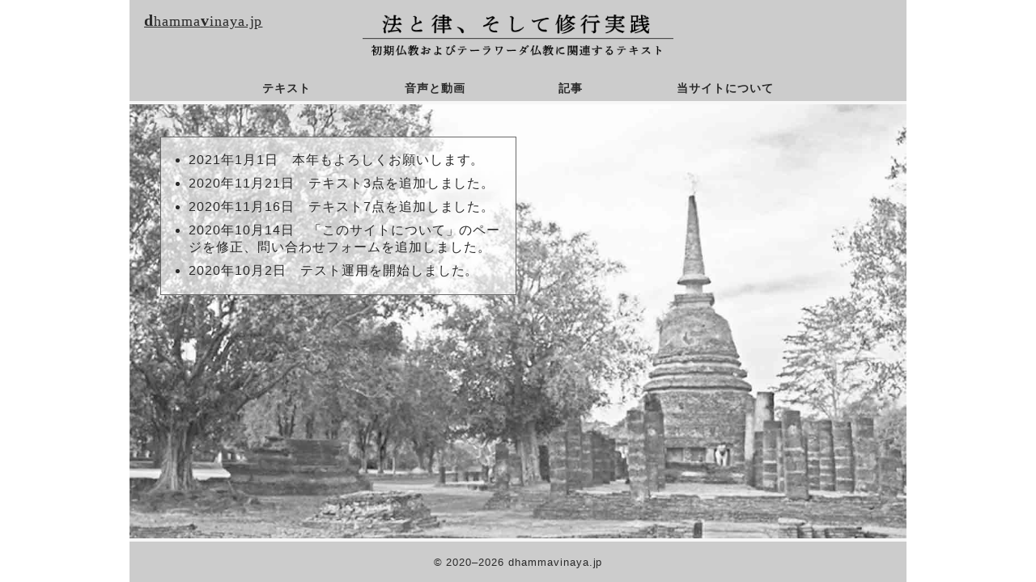

--- FILE ---
content_type: text/html; charset=utf-8
request_url: https://www.google.com/recaptcha/api2/anchor?ar=1&k=6LcGHD0aAAAAAG9vnSZ1uOVHhtBFxlZFy2pzPKoc&co=aHR0cHM6Ly9kaGFtbWF2aW5heWEuanA6NDQz&hl=en&v=9TiwnJFHeuIw_s0wSd3fiKfN&size=invisible&anchor-ms=20000&execute-ms=30000&cb=b40488tcne4r
body_size: 48214
content:
<!DOCTYPE HTML><html dir="ltr" lang="en"><head><meta http-equiv="Content-Type" content="text/html; charset=UTF-8">
<meta http-equiv="X-UA-Compatible" content="IE=edge">
<title>reCAPTCHA</title>
<style type="text/css">
/* cyrillic-ext */
@font-face {
  font-family: 'Roboto';
  font-style: normal;
  font-weight: 400;
  font-stretch: 100%;
  src: url(//fonts.gstatic.com/s/roboto/v48/KFO7CnqEu92Fr1ME7kSn66aGLdTylUAMa3GUBHMdazTgWw.woff2) format('woff2');
  unicode-range: U+0460-052F, U+1C80-1C8A, U+20B4, U+2DE0-2DFF, U+A640-A69F, U+FE2E-FE2F;
}
/* cyrillic */
@font-face {
  font-family: 'Roboto';
  font-style: normal;
  font-weight: 400;
  font-stretch: 100%;
  src: url(//fonts.gstatic.com/s/roboto/v48/KFO7CnqEu92Fr1ME7kSn66aGLdTylUAMa3iUBHMdazTgWw.woff2) format('woff2');
  unicode-range: U+0301, U+0400-045F, U+0490-0491, U+04B0-04B1, U+2116;
}
/* greek-ext */
@font-face {
  font-family: 'Roboto';
  font-style: normal;
  font-weight: 400;
  font-stretch: 100%;
  src: url(//fonts.gstatic.com/s/roboto/v48/KFO7CnqEu92Fr1ME7kSn66aGLdTylUAMa3CUBHMdazTgWw.woff2) format('woff2');
  unicode-range: U+1F00-1FFF;
}
/* greek */
@font-face {
  font-family: 'Roboto';
  font-style: normal;
  font-weight: 400;
  font-stretch: 100%;
  src: url(//fonts.gstatic.com/s/roboto/v48/KFO7CnqEu92Fr1ME7kSn66aGLdTylUAMa3-UBHMdazTgWw.woff2) format('woff2');
  unicode-range: U+0370-0377, U+037A-037F, U+0384-038A, U+038C, U+038E-03A1, U+03A3-03FF;
}
/* math */
@font-face {
  font-family: 'Roboto';
  font-style: normal;
  font-weight: 400;
  font-stretch: 100%;
  src: url(//fonts.gstatic.com/s/roboto/v48/KFO7CnqEu92Fr1ME7kSn66aGLdTylUAMawCUBHMdazTgWw.woff2) format('woff2');
  unicode-range: U+0302-0303, U+0305, U+0307-0308, U+0310, U+0312, U+0315, U+031A, U+0326-0327, U+032C, U+032F-0330, U+0332-0333, U+0338, U+033A, U+0346, U+034D, U+0391-03A1, U+03A3-03A9, U+03B1-03C9, U+03D1, U+03D5-03D6, U+03F0-03F1, U+03F4-03F5, U+2016-2017, U+2034-2038, U+203C, U+2040, U+2043, U+2047, U+2050, U+2057, U+205F, U+2070-2071, U+2074-208E, U+2090-209C, U+20D0-20DC, U+20E1, U+20E5-20EF, U+2100-2112, U+2114-2115, U+2117-2121, U+2123-214F, U+2190, U+2192, U+2194-21AE, U+21B0-21E5, U+21F1-21F2, U+21F4-2211, U+2213-2214, U+2216-22FF, U+2308-230B, U+2310, U+2319, U+231C-2321, U+2336-237A, U+237C, U+2395, U+239B-23B7, U+23D0, U+23DC-23E1, U+2474-2475, U+25AF, U+25B3, U+25B7, U+25BD, U+25C1, U+25CA, U+25CC, U+25FB, U+266D-266F, U+27C0-27FF, U+2900-2AFF, U+2B0E-2B11, U+2B30-2B4C, U+2BFE, U+3030, U+FF5B, U+FF5D, U+1D400-1D7FF, U+1EE00-1EEFF;
}
/* symbols */
@font-face {
  font-family: 'Roboto';
  font-style: normal;
  font-weight: 400;
  font-stretch: 100%;
  src: url(//fonts.gstatic.com/s/roboto/v48/KFO7CnqEu92Fr1ME7kSn66aGLdTylUAMaxKUBHMdazTgWw.woff2) format('woff2');
  unicode-range: U+0001-000C, U+000E-001F, U+007F-009F, U+20DD-20E0, U+20E2-20E4, U+2150-218F, U+2190, U+2192, U+2194-2199, U+21AF, U+21E6-21F0, U+21F3, U+2218-2219, U+2299, U+22C4-22C6, U+2300-243F, U+2440-244A, U+2460-24FF, U+25A0-27BF, U+2800-28FF, U+2921-2922, U+2981, U+29BF, U+29EB, U+2B00-2BFF, U+4DC0-4DFF, U+FFF9-FFFB, U+10140-1018E, U+10190-1019C, U+101A0, U+101D0-101FD, U+102E0-102FB, U+10E60-10E7E, U+1D2C0-1D2D3, U+1D2E0-1D37F, U+1F000-1F0FF, U+1F100-1F1AD, U+1F1E6-1F1FF, U+1F30D-1F30F, U+1F315, U+1F31C, U+1F31E, U+1F320-1F32C, U+1F336, U+1F378, U+1F37D, U+1F382, U+1F393-1F39F, U+1F3A7-1F3A8, U+1F3AC-1F3AF, U+1F3C2, U+1F3C4-1F3C6, U+1F3CA-1F3CE, U+1F3D4-1F3E0, U+1F3ED, U+1F3F1-1F3F3, U+1F3F5-1F3F7, U+1F408, U+1F415, U+1F41F, U+1F426, U+1F43F, U+1F441-1F442, U+1F444, U+1F446-1F449, U+1F44C-1F44E, U+1F453, U+1F46A, U+1F47D, U+1F4A3, U+1F4B0, U+1F4B3, U+1F4B9, U+1F4BB, U+1F4BF, U+1F4C8-1F4CB, U+1F4D6, U+1F4DA, U+1F4DF, U+1F4E3-1F4E6, U+1F4EA-1F4ED, U+1F4F7, U+1F4F9-1F4FB, U+1F4FD-1F4FE, U+1F503, U+1F507-1F50B, U+1F50D, U+1F512-1F513, U+1F53E-1F54A, U+1F54F-1F5FA, U+1F610, U+1F650-1F67F, U+1F687, U+1F68D, U+1F691, U+1F694, U+1F698, U+1F6AD, U+1F6B2, U+1F6B9-1F6BA, U+1F6BC, U+1F6C6-1F6CF, U+1F6D3-1F6D7, U+1F6E0-1F6EA, U+1F6F0-1F6F3, U+1F6F7-1F6FC, U+1F700-1F7FF, U+1F800-1F80B, U+1F810-1F847, U+1F850-1F859, U+1F860-1F887, U+1F890-1F8AD, U+1F8B0-1F8BB, U+1F8C0-1F8C1, U+1F900-1F90B, U+1F93B, U+1F946, U+1F984, U+1F996, U+1F9E9, U+1FA00-1FA6F, U+1FA70-1FA7C, U+1FA80-1FA89, U+1FA8F-1FAC6, U+1FACE-1FADC, U+1FADF-1FAE9, U+1FAF0-1FAF8, U+1FB00-1FBFF;
}
/* vietnamese */
@font-face {
  font-family: 'Roboto';
  font-style: normal;
  font-weight: 400;
  font-stretch: 100%;
  src: url(//fonts.gstatic.com/s/roboto/v48/KFO7CnqEu92Fr1ME7kSn66aGLdTylUAMa3OUBHMdazTgWw.woff2) format('woff2');
  unicode-range: U+0102-0103, U+0110-0111, U+0128-0129, U+0168-0169, U+01A0-01A1, U+01AF-01B0, U+0300-0301, U+0303-0304, U+0308-0309, U+0323, U+0329, U+1EA0-1EF9, U+20AB;
}
/* latin-ext */
@font-face {
  font-family: 'Roboto';
  font-style: normal;
  font-weight: 400;
  font-stretch: 100%;
  src: url(//fonts.gstatic.com/s/roboto/v48/KFO7CnqEu92Fr1ME7kSn66aGLdTylUAMa3KUBHMdazTgWw.woff2) format('woff2');
  unicode-range: U+0100-02BA, U+02BD-02C5, U+02C7-02CC, U+02CE-02D7, U+02DD-02FF, U+0304, U+0308, U+0329, U+1D00-1DBF, U+1E00-1E9F, U+1EF2-1EFF, U+2020, U+20A0-20AB, U+20AD-20C0, U+2113, U+2C60-2C7F, U+A720-A7FF;
}
/* latin */
@font-face {
  font-family: 'Roboto';
  font-style: normal;
  font-weight: 400;
  font-stretch: 100%;
  src: url(//fonts.gstatic.com/s/roboto/v48/KFO7CnqEu92Fr1ME7kSn66aGLdTylUAMa3yUBHMdazQ.woff2) format('woff2');
  unicode-range: U+0000-00FF, U+0131, U+0152-0153, U+02BB-02BC, U+02C6, U+02DA, U+02DC, U+0304, U+0308, U+0329, U+2000-206F, U+20AC, U+2122, U+2191, U+2193, U+2212, U+2215, U+FEFF, U+FFFD;
}
/* cyrillic-ext */
@font-face {
  font-family: 'Roboto';
  font-style: normal;
  font-weight: 500;
  font-stretch: 100%;
  src: url(//fonts.gstatic.com/s/roboto/v48/KFO7CnqEu92Fr1ME7kSn66aGLdTylUAMa3GUBHMdazTgWw.woff2) format('woff2');
  unicode-range: U+0460-052F, U+1C80-1C8A, U+20B4, U+2DE0-2DFF, U+A640-A69F, U+FE2E-FE2F;
}
/* cyrillic */
@font-face {
  font-family: 'Roboto';
  font-style: normal;
  font-weight: 500;
  font-stretch: 100%;
  src: url(//fonts.gstatic.com/s/roboto/v48/KFO7CnqEu92Fr1ME7kSn66aGLdTylUAMa3iUBHMdazTgWw.woff2) format('woff2');
  unicode-range: U+0301, U+0400-045F, U+0490-0491, U+04B0-04B1, U+2116;
}
/* greek-ext */
@font-face {
  font-family: 'Roboto';
  font-style: normal;
  font-weight: 500;
  font-stretch: 100%;
  src: url(//fonts.gstatic.com/s/roboto/v48/KFO7CnqEu92Fr1ME7kSn66aGLdTylUAMa3CUBHMdazTgWw.woff2) format('woff2');
  unicode-range: U+1F00-1FFF;
}
/* greek */
@font-face {
  font-family: 'Roboto';
  font-style: normal;
  font-weight: 500;
  font-stretch: 100%;
  src: url(//fonts.gstatic.com/s/roboto/v48/KFO7CnqEu92Fr1ME7kSn66aGLdTylUAMa3-UBHMdazTgWw.woff2) format('woff2');
  unicode-range: U+0370-0377, U+037A-037F, U+0384-038A, U+038C, U+038E-03A1, U+03A3-03FF;
}
/* math */
@font-face {
  font-family: 'Roboto';
  font-style: normal;
  font-weight: 500;
  font-stretch: 100%;
  src: url(//fonts.gstatic.com/s/roboto/v48/KFO7CnqEu92Fr1ME7kSn66aGLdTylUAMawCUBHMdazTgWw.woff2) format('woff2');
  unicode-range: U+0302-0303, U+0305, U+0307-0308, U+0310, U+0312, U+0315, U+031A, U+0326-0327, U+032C, U+032F-0330, U+0332-0333, U+0338, U+033A, U+0346, U+034D, U+0391-03A1, U+03A3-03A9, U+03B1-03C9, U+03D1, U+03D5-03D6, U+03F0-03F1, U+03F4-03F5, U+2016-2017, U+2034-2038, U+203C, U+2040, U+2043, U+2047, U+2050, U+2057, U+205F, U+2070-2071, U+2074-208E, U+2090-209C, U+20D0-20DC, U+20E1, U+20E5-20EF, U+2100-2112, U+2114-2115, U+2117-2121, U+2123-214F, U+2190, U+2192, U+2194-21AE, U+21B0-21E5, U+21F1-21F2, U+21F4-2211, U+2213-2214, U+2216-22FF, U+2308-230B, U+2310, U+2319, U+231C-2321, U+2336-237A, U+237C, U+2395, U+239B-23B7, U+23D0, U+23DC-23E1, U+2474-2475, U+25AF, U+25B3, U+25B7, U+25BD, U+25C1, U+25CA, U+25CC, U+25FB, U+266D-266F, U+27C0-27FF, U+2900-2AFF, U+2B0E-2B11, U+2B30-2B4C, U+2BFE, U+3030, U+FF5B, U+FF5D, U+1D400-1D7FF, U+1EE00-1EEFF;
}
/* symbols */
@font-face {
  font-family: 'Roboto';
  font-style: normal;
  font-weight: 500;
  font-stretch: 100%;
  src: url(//fonts.gstatic.com/s/roboto/v48/KFO7CnqEu92Fr1ME7kSn66aGLdTylUAMaxKUBHMdazTgWw.woff2) format('woff2');
  unicode-range: U+0001-000C, U+000E-001F, U+007F-009F, U+20DD-20E0, U+20E2-20E4, U+2150-218F, U+2190, U+2192, U+2194-2199, U+21AF, U+21E6-21F0, U+21F3, U+2218-2219, U+2299, U+22C4-22C6, U+2300-243F, U+2440-244A, U+2460-24FF, U+25A0-27BF, U+2800-28FF, U+2921-2922, U+2981, U+29BF, U+29EB, U+2B00-2BFF, U+4DC0-4DFF, U+FFF9-FFFB, U+10140-1018E, U+10190-1019C, U+101A0, U+101D0-101FD, U+102E0-102FB, U+10E60-10E7E, U+1D2C0-1D2D3, U+1D2E0-1D37F, U+1F000-1F0FF, U+1F100-1F1AD, U+1F1E6-1F1FF, U+1F30D-1F30F, U+1F315, U+1F31C, U+1F31E, U+1F320-1F32C, U+1F336, U+1F378, U+1F37D, U+1F382, U+1F393-1F39F, U+1F3A7-1F3A8, U+1F3AC-1F3AF, U+1F3C2, U+1F3C4-1F3C6, U+1F3CA-1F3CE, U+1F3D4-1F3E0, U+1F3ED, U+1F3F1-1F3F3, U+1F3F5-1F3F7, U+1F408, U+1F415, U+1F41F, U+1F426, U+1F43F, U+1F441-1F442, U+1F444, U+1F446-1F449, U+1F44C-1F44E, U+1F453, U+1F46A, U+1F47D, U+1F4A3, U+1F4B0, U+1F4B3, U+1F4B9, U+1F4BB, U+1F4BF, U+1F4C8-1F4CB, U+1F4D6, U+1F4DA, U+1F4DF, U+1F4E3-1F4E6, U+1F4EA-1F4ED, U+1F4F7, U+1F4F9-1F4FB, U+1F4FD-1F4FE, U+1F503, U+1F507-1F50B, U+1F50D, U+1F512-1F513, U+1F53E-1F54A, U+1F54F-1F5FA, U+1F610, U+1F650-1F67F, U+1F687, U+1F68D, U+1F691, U+1F694, U+1F698, U+1F6AD, U+1F6B2, U+1F6B9-1F6BA, U+1F6BC, U+1F6C6-1F6CF, U+1F6D3-1F6D7, U+1F6E0-1F6EA, U+1F6F0-1F6F3, U+1F6F7-1F6FC, U+1F700-1F7FF, U+1F800-1F80B, U+1F810-1F847, U+1F850-1F859, U+1F860-1F887, U+1F890-1F8AD, U+1F8B0-1F8BB, U+1F8C0-1F8C1, U+1F900-1F90B, U+1F93B, U+1F946, U+1F984, U+1F996, U+1F9E9, U+1FA00-1FA6F, U+1FA70-1FA7C, U+1FA80-1FA89, U+1FA8F-1FAC6, U+1FACE-1FADC, U+1FADF-1FAE9, U+1FAF0-1FAF8, U+1FB00-1FBFF;
}
/* vietnamese */
@font-face {
  font-family: 'Roboto';
  font-style: normal;
  font-weight: 500;
  font-stretch: 100%;
  src: url(//fonts.gstatic.com/s/roboto/v48/KFO7CnqEu92Fr1ME7kSn66aGLdTylUAMa3OUBHMdazTgWw.woff2) format('woff2');
  unicode-range: U+0102-0103, U+0110-0111, U+0128-0129, U+0168-0169, U+01A0-01A1, U+01AF-01B0, U+0300-0301, U+0303-0304, U+0308-0309, U+0323, U+0329, U+1EA0-1EF9, U+20AB;
}
/* latin-ext */
@font-face {
  font-family: 'Roboto';
  font-style: normal;
  font-weight: 500;
  font-stretch: 100%;
  src: url(//fonts.gstatic.com/s/roboto/v48/KFO7CnqEu92Fr1ME7kSn66aGLdTylUAMa3KUBHMdazTgWw.woff2) format('woff2');
  unicode-range: U+0100-02BA, U+02BD-02C5, U+02C7-02CC, U+02CE-02D7, U+02DD-02FF, U+0304, U+0308, U+0329, U+1D00-1DBF, U+1E00-1E9F, U+1EF2-1EFF, U+2020, U+20A0-20AB, U+20AD-20C0, U+2113, U+2C60-2C7F, U+A720-A7FF;
}
/* latin */
@font-face {
  font-family: 'Roboto';
  font-style: normal;
  font-weight: 500;
  font-stretch: 100%;
  src: url(//fonts.gstatic.com/s/roboto/v48/KFO7CnqEu92Fr1ME7kSn66aGLdTylUAMa3yUBHMdazQ.woff2) format('woff2');
  unicode-range: U+0000-00FF, U+0131, U+0152-0153, U+02BB-02BC, U+02C6, U+02DA, U+02DC, U+0304, U+0308, U+0329, U+2000-206F, U+20AC, U+2122, U+2191, U+2193, U+2212, U+2215, U+FEFF, U+FFFD;
}
/* cyrillic-ext */
@font-face {
  font-family: 'Roboto';
  font-style: normal;
  font-weight: 900;
  font-stretch: 100%;
  src: url(//fonts.gstatic.com/s/roboto/v48/KFO7CnqEu92Fr1ME7kSn66aGLdTylUAMa3GUBHMdazTgWw.woff2) format('woff2');
  unicode-range: U+0460-052F, U+1C80-1C8A, U+20B4, U+2DE0-2DFF, U+A640-A69F, U+FE2E-FE2F;
}
/* cyrillic */
@font-face {
  font-family: 'Roboto';
  font-style: normal;
  font-weight: 900;
  font-stretch: 100%;
  src: url(//fonts.gstatic.com/s/roboto/v48/KFO7CnqEu92Fr1ME7kSn66aGLdTylUAMa3iUBHMdazTgWw.woff2) format('woff2');
  unicode-range: U+0301, U+0400-045F, U+0490-0491, U+04B0-04B1, U+2116;
}
/* greek-ext */
@font-face {
  font-family: 'Roboto';
  font-style: normal;
  font-weight: 900;
  font-stretch: 100%;
  src: url(//fonts.gstatic.com/s/roboto/v48/KFO7CnqEu92Fr1ME7kSn66aGLdTylUAMa3CUBHMdazTgWw.woff2) format('woff2');
  unicode-range: U+1F00-1FFF;
}
/* greek */
@font-face {
  font-family: 'Roboto';
  font-style: normal;
  font-weight: 900;
  font-stretch: 100%;
  src: url(//fonts.gstatic.com/s/roboto/v48/KFO7CnqEu92Fr1ME7kSn66aGLdTylUAMa3-UBHMdazTgWw.woff2) format('woff2');
  unicode-range: U+0370-0377, U+037A-037F, U+0384-038A, U+038C, U+038E-03A1, U+03A3-03FF;
}
/* math */
@font-face {
  font-family: 'Roboto';
  font-style: normal;
  font-weight: 900;
  font-stretch: 100%;
  src: url(//fonts.gstatic.com/s/roboto/v48/KFO7CnqEu92Fr1ME7kSn66aGLdTylUAMawCUBHMdazTgWw.woff2) format('woff2');
  unicode-range: U+0302-0303, U+0305, U+0307-0308, U+0310, U+0312, U+0315, U+031A, U+0326-0327, U+032C, U+032F-0330, U+0332-0333, U+0338, U+033A, U+0346, U+034D, U+0391-03A1, U+03A3-03A9, U+03B1-03C9, U+03D1, U+03D5-03D6, U+03F0-03F1, U+03F4-03F5, U+2016-2017, U+2034-2038, U+203C, U+2040, U+2043, U+2047, U+2050, U+2057, U+205F, U+2070-2071, U+2074-208E, U+2090-209C, U+20D0-20DC, U+20E1, U+20E5-20EF, U+2100-2112, U+2114-2115, U+2117-2121, U+2123-214F, U+2190, U+2192, U+2194-21AE, U+21B0-21E5, U+21F1-21F2, U+21F4-2211, U+2213-2214, U+2216-22FF, U+2308-230B, U+2310, U+2319, U+231C-2321, U+2336-237A, U+237C, U+2395, U+239B-23B7, U+23D0, U+23DC-23E1, U+2474-2475, U+25AF, U+25B3, U+25B7, U+25BD, U+25C1, U+25CA, U+25CC, U+25FB, U+266D-266F, U+27C0-27FF, U+2900-2AFF, U+2B0E-2B11, U+2B30-2B4C, U+2BFE, U+3030, U+FF5B, U+FF5D, U+1D400-1D7FF, U+1EE00-1EEFF;
}
/* symbols */
@font-face {
  font-family: 'Roboto';
  font-style: normal;
  font-weight: 900;
  font-stretch: 100%;
  src: url(//fonts.gstatic.com/s/roboto/v48/KFO7CnqEu92Fr1ME7kSn66aGLdTylUAMaxKUBHMdazTgWw.woff2) format('woff2');
  unicode-range: U+0001-000C, U+000E-001F, U+007F-009F, U+20DD-20E0, U+20E2-20E4, U+2150-218F, U+2190, U+2192, U+2194-2199, U+21AF, U+21E6-21F0, U+21F3, U+2218-2219, U+2299, U+22C4-22C6, U+2300-243F, U+2440-244A, U+2460-24FF, U+25A0-27BF, U+2800-28FF, U+2921-2922, U+2981, U+29BF, U+29EB, U+2B00-2BFF, U+4DC0-4DFF, U+FFF9-FFFB, U+10140-1018E, U+10190-1019C, U+101A0, U+101D0-101FD, U+102E0-102FB, U+10E60-10E7E, U+1D2C0-1D2D3, U+1D2E0-1D37F, U+1F000-1F0FF, U+1F100-1F1AD, U+1F1E6-1F1FF, U+1F30D-1F30F, U+1F315, U+1F31C, U+1F31E, U+1F320-1F32C, U+1F336, U+1F378, U+1F37D, U+1F382, U+1F393-1F39F, U+1F3A7-1F3A8, U+1F3AC-1F3AF, U+1F3C2, U+1F3C4-1F3C6, U+1F3CA-1F3CE, U+1F3D4-1F3E0, U+1F3ED, U+1F3F1-1F3F3, U+1F3F5-1F3F7, U+1F408, U+1F415, U+1F41F, U+1F426, U+1F43F, U+1F441-1F442, U+1F444, U+1F446-1F449, U+1F44C-1F44E, U+1F453, U+1F46A, U+1F47D, U+1F4A3, U+1F4B0, U+1F4B3, U+1F4B9, U+1F4BB, U+1F4BF, U+1F4C8-1F4CB, U+1F4D6, U+1F4DA, U+1F4DF, U+1F4E3-1F4E6, U+1F4EA-1F4ED, U+1F4F7, U+1F4F9-1F4FB, U+1F4FD-1F4FE, U+1F503, U+1F507-1F50B, U+1F50D, U+1F512-1F513, U+1F53E-1F54A, U+1F54F-1F5FA, U+1F610, U+1F650-1F67F, U+1F687, U+1F68D, U+1F691, U+1F694, U+1F698, U+1F6AD, U+1F6B2, U+1F6B9-1F6BA, U+1F6BC, U+1F6C6-1F6CF, U+1F6D3-1F6D7, U+1F6E0-1F6EA, U+1F6F0-1F6F3, U+1F6F7-1F6FC, U+1F700-1F7FF, U+1F800-1F80B, U+1F810-1F847, U+1F850-1F859, U+1F860-1F887, U+1F890-1F8AD, U+1F8B0-1F8BB, U+1F8C0-1F8C1, U+1F900-1F90B, U+1F93B, U+1F946, U+1F984, U+1F996, U+1F9E9, U+1FA00-1FA6F, U+1FA70-1FA7C, U+1FA80-1FA89, U+1FA8F-1FAC6, U+1FACE-1FADC, U+1FADF-1FAE9, U+1FAF0-1FAF8, U+1FB00-1FBFF;
}
/* vietnamese */
@font-face {
  font-family: 'Roboto';
  font-style: normal;
  font-weight: 900;
  font-stretch: 100%;
  src: url(//fonts.gstatic.com/s/roboto/v48/KFO7CnqEu92Fr1ME7kSn66aGLdTylUAMa3OUBHMdazTgWw.woff2) format('woff2');
  unicode-range: U+0102-0103, U+0110-0111, U+0128-0129, U+0168-0169, U+01A0-01A1, U+01AF-01B0, U+0300-0301, U+0303-0304, U+0308-0309, U+0323, U+0329, U+1EA0-1EF9, U+20AB;
}
/* latin-ext */
@font-face {
  font-family: 'Roboto';
  font-style: normal;
  font-weight: 900;
  font-stretch: 100%;
  src: url(//fonts.gstatic.com/s/roboto/v48/KFO7CnqEu92Fr1ME7kSn66aGLdTylUAMa3KUBHMdazTgWw.woff2) format('woff2');
  unicode-range: U+0100-02BA, U+02BD-02C5, U+02C7-02CC, U+02CE-02D7, U+02DD-02FF, U+0304, U+0308, U+0329, U+1D00-1DBF, U+1E00-1E9F, U+1EF2-1EFF, U+2020, U+20A0-20AB, U+20AD-20C0, U+2113, U+2C60-2C7F, U+A720-A7FF;
}
/* latin */
@font-face {
  font-family: 'Roboto';
  font-style: normal;
  font-weight: 900;
  font-stretch: 100%;
  src: url(//fonts.gstatic.com/s/roboto/v48/KFO7CnqEu92Fr1ME7kSn66aGLdTylUAMa3yUBHMdazQ.woff2) format('woff2');
  unicode-range: U+0000-00FF, U+0131, U+0152-0153, U+02BB-02BC, U+02C6, U+02DA, U+02DC, U+0304, U+0308, U+0329, U+2000-206F, U+20AC, U+2122, U+2191, U+2193, U+2212, U+2215, U+FEFF, U+FFFD;
}

</style>
<link rel="stylesheet" type="text/css" href="https://www.gstatic.com/recaptcha/releases/9TiwnJFHeuIw_s0wSd3fiKfN/styles__ltr.css">
<script nonce="JXLyR-Hkw-Kf_uUHlcTDGA" type="text/javascript">window['__recaptcha_api'] = 'https://www.google.com/recaptcha/api2/';</script>
<script type="text/javascript" src="https://www.gstatic.com/recaptcha/releases/9TiwnJFHeuIw_s0wSd3fiKfN/recaptcha__en.js" nonce="JXLyR-Hkw-Kf_uUHlcTDGA">
      
    </script></head>
<body><div id="rc-anchor-alert" class="rc-anchor-alert"></div>
<input type="hidden" id="recaptcha-token" value="[base64]">
<script type="text/javascript" nonce="JXLyR-Hkw-Kf_uUHlcTDGA">
      recaptcha.anchor.Main.init("[\x22ainput\x22,[\x22bgdata\x22,\x22\x22,\[base64]/[base64]/UltIKytdPWE6KGE8MjA0OD9SW0grK109YT4+NnwxOTI6KChhJjY0NTEyKT09NTUyOTYmJnErMTxoLmxlbmd0aCYmKGguY2hhckNvZGVBdChxKzEpJjY0NTEyKT09NTYzMjA/[base64]/MjU1OlI/[base64]/[base64]/[base64]/[base64]/[base64]/[base64]/[base64]/[base64]/[base64]/[base64]\x22,\[base64]\\u003d\\u003d\x22,\[base64]/DtsO/w57DvMKPw47Ci8OJO8KYRQHCpFDDhcOXwojCp8O1w6vCisKXA8OCw5M3XldvNVDDisO5KcOAwo1Yw6YKw6nDjMKOw6cswqTDmcKVZcOuw4Bhw6EtC8OwcCTCu3/CoUVXw6TCnsK5DCvCg3sJPk/[base64]/[base64]/wpfDt8OkKMKuw6vCosKZw7B8QnFWwozCjybCiMKiwrLCr8KtDMOOwqXCjRtqw5DCllIAwpfCoE4xwqEzwpPDhnE6wpsnw43ChsOpZTHDilDCnSHCpBMEw7LDrGPDvhTDjX3Cp8K9w6jCs0YbT8OVwo/[base64]/esKqBAZWCm7DtsK/w4PCr8K8wo5lwonDuMO5EjUewo7CnEjCp8KGwpIIH8KQwrnCocOaASrCrcKaa1nCqQAMwrrDiC00w7FPwrIVwoMlw6LDrcOgMcKIw4R/RCs6e8Oew6RLwrIIXWF1KDrDumTCnnFYw6jDqQdDDVUEw5Rvw7jDisOrAMKTw57Cl8KeLcODG8Ocw4o6w77CimdLwoNTw6l1G8Ohw7jCqMOTVW3ClcKfwqx3BMOVwoDDmcK3OcOVwrZrRzLDkFkHw5fCjCLCj8O9P8OkNBB/wrzCpSI8wrU7RsK0KXzDqcK6w40ewo3CssK/[base64]/CvMKlwovDomfDjsK5wqxnw5rDhsK4T8KCw7sCwpDDscOsQcOoF8KRw5/[base64]/[base64]/CoT8fw6g7woETw5HCkcKMwrxjGyBlFksAPX3Ct2DCuMOywr5Fw7FvM8OqwrxNY295w7EKw7bDn8KAwqdENVTDmsKdOcOubMKkw43CpsO5N1TDgxsHAsKVWMO/[base64]/CuGPDhcKJTixlHlVOwph+wrc1RsOBw6TCkWtZFU/[base64]/[base64]/DusOswrnCqEVhwpvChsKGDsOZwqLDoBBcKhDDosKyw6XCucKWMylQOSI3bsKxw6/ChMKOw4fCt1vDlwDDgsOKw6fDuEloXsOsZsO5cXJSVcO1woMvwpwSEVrDmsOBDBJSMsO8wpTCnR19w506EmMfaFLCrkzCj8KjwpnCtsOzQzrDssKkwpHDtMKWbnRMLxvDr8OAWWjCqiM/w6dfw6B1EnHDnsOuw7tWFUNbGcK7w7xnD8Kuw6hcH0pbLwLDmkMqdcOnwoFgwpXChXXCp8KAwq9JUMO7anhJPkstwqTDosOXZcKxw4HCnyZUSGXCkmgawrNww5rCo1pqUj1GwofCqwUdQ30iBMOLHsO3w7Jlw43DmB/Dh2dJw5LDnDUow4PCvwIfbMOhwoRBw5LDrcOXw4DCi8KiJsKpwpXDnX1cw69ew6hKOMKtDMK9wqUxUMOtwoRnwpQFGMOXw5Y+RAfDncONwoojw5wmHMKFIMOMw6nCl8OYXhV+cjrCrj/CpirDmcK+WcO8wrPCsMOORz8NRkzCogQDVCBEN8ODw5MIw65kblcVZcO/[base64]/CrSTCgsOOwrXCjx/DoMKywqkGZ8KBCCrCqMOVAsOsXcKawprDoBLDrsOlN8KfCWF2w4vDlcKow5s6LsKjw5fDvz7DvMKNecKhw7x2wrfChMOHwqzCowM3w6YEwo/DlcOKNMO1w7zCjMKGYMO4OCpRw5lHwo5/wp3DkybChcOsLAs6w4PDq8KBewQ7w4DDk8Olw7R1wpnDm8KFw5rDt0c5V1bCkFQGwonDoMOUJxzCjcO0WsK1HsOYwrTDphBvwq7CqUI3GHjDgMOrRF1gZR1/w5RYw4FaVsKUaMKWfj0aOS/DtsOMWgctwqktw7VuCMOtCgApwpPDqAp2w4nCg1tLwrfCp8KtaxJdTUw5JRhHwrvDpMO9w6ZFwrPDjkPDksKiOsK5J1PDisKLV8KRwp7DmUPCrsOIVcK9THvChDjDgcOaEQfDgA7DlsKRa8KTKGguZAR/Jm7CiMKOw6YgwqdSMRQhw5vCosKVw5TDg8Orw4bCgAkFI8OREyzDsiVFw4nCsMO7bMO+wqjCuVDDgcKSw7RnH8K7wonDoMOdfDo0QMKLwqXCkkoFRWhcw4jDpMK8w6Y6UmLCucKSw6fDhsK0w7bCtxsOwqg6w7zDgk/Cr8O+XyxNPEFGw5ZEZcOsw40vRS/DiMKew5nCjUs5MMOxFsK7wqp5wrpDV8OMDBvCmHMZO8OOw7xmwr8lXHNewpU/VXPCiW/ChcKiw6UQTsKNJBrDvMOkw7HCo1nDrsObw7DCnMOcZMOUCE/Cj8KBw7bChRgDQn7Dv3PDtjLDvcKkK2dcd8KsF8O0GHACAhEmw5oBf0vCqzNsG19dI8OcczTCj8Onwp/[base64]/[base64]/[base64]/DrSJLPlQYICTDrcOOEBLDvMOnAcOMCTpqaMK/w6hLHcKPw7ldwqDChVnCuMOCYSfCnkXDumHDvsKxw4ErYMKIw77Dh8ObMMO8w5jDlMOLw7d/[base64]/[base64]/w7B/JzLCjlbCtMK5ccOow5TDi38bw6zDrDQ7wpzDjn7DlSAtccOiwoYAw4Vbw7PCtMOyw7LCkXV/[base64]/[base64]/[base64]/Dk8K6w6zDrsO2AMK8OsKke11tKxvDi8KnGgLCgsObw4/Cm8OuGwrCsQIZKcKSOgbCk8Kuw7FqDcOPw7JEK8K6FsKUw5TDkMKmwrLCisOZw4ISTMKlwq4wCQI/[base64]/ASgjTjEifgbDnjrDnMKhKsKSwq1eTwQhPcO/worDuyjDs0RUCMKEw6/ChcO7w7rDlMKGNsOMwo3Dqh/[base64]/wqPDicKdw4HDnVjCn8K/[base64]/[base64]/Ci8OCX3EPVkXCo8KJF8O7wpPDm8O9H8Kuw542E8OHYSrDm0XDtMKJbMOWw5jCpMKgwr1tagsmw4pzSx/DosO0w5tlDzXDjEzCqsK/wqNEQnErw5DCoA0Kwpw8OwHDr8OLwoHCvF5Qw61PwrTCjhTDjyhOw7vCmDHDiMK+w546ScO0wo3Do3vDikfDs8K/w7oESlkBw7EOwqsPV8OiHsOLwpDCpArDnnnCt8ObaC9gasOwwo/[base64]/QsONTUQzDkh3w7nDtRXDvHhmURjDkcOOYcKrw5Ikw6liO8K3wpjDnx/[base64]/w4/Chz86wptew5k0fxdFw47Dn8KTwobDlgXCocKrJMK+w6kuKMODwpxIRH7CqsOEwp7CuDTCisKdLMKow4jDoVrCtcOvwrkXwrvDqCI8ahIQbsOmwrZGwpTCvMKZK8KfwoLCscOgwrLCssO1dj1/J8OPEcKwWRcMVEDCtDUMwp0WTE/DnsKnJMOXW8Kdwps7wrHCux5Yw5/CkcKlX8OkNSPDtcKewrxcKDHDj8KJb0MkwrIyTcKcw4oXw4jDmA/CiVrDmQLDhMOtYcKzwrPDrHvDm8KPworClHZFHMOFPsK7wpfCgnjDicKvOsKrw4PCn8OmOld+w4/CknXCq0nDgHpoBsKmQ0Z9N8KSw7jCp8O2Y0rDu1/[base64]/CqcOhw5PDmcOmY8ORw6XDgMKsw50OwqFiwrhww5rChMOXw5kpwpLDt8KAw4nCqSRFRsOTe8O/[base64]/GcKAOG0kw5vCkk3DlRfDv8KMZMOxwo/DnR0aBFvCuS/DiV7CvzMEejbCs8OQwq0pw5DDrMKJdT3ChRtnaVnDtsKew4HDs1DDgcKGBk3DjcKRCXoQwpZ8w5zDh8K6V27ClMO0DT0IcsKOHy/CgznCt8OFTFPCiG5pP8OKwovCu8KCWMOnw63CkQxqwpNvwodpPAPCosK9KsOvwpNOPERKKChoAMK1BSppSC/CuxsHHDVzwonCmxfCoMKmw47DtMO2w5ggIhXCisOBw4cTVGDDnMO3c0pEwo44J2JrasKqw6bDvcKxwoJIw7MRHiTDh3EPP8KGw54HVsKow55DwrYqP8ONwot2GFwJwqBYQMKbw6Zcwo3CnsK6Kn/CvsKufngVwrxgwr5KBgPDr8OOIH7CqloeJW8SRi5LwrxsXBLDjj/Dj8KwNXFhK8KjHMKBw6ZxdAvCky3CjDhsw55rQiHDh8Ozw4TCvTrDkcO+IsOQwrZ/SSJ7Dk7DnHkAw6DDh8OxBDzDjsKvGSJDF8Oow5fDkcKkw5bCph7CsMOOMQ/ChcKPw58KwoPCnxHDmsOuLsO+w7AUDkM8wqPCuDhJYx/DoR4RSwccw4Jdw7TCm8Ozw4YKVh8BLBEGwpzDhEDCoWUvFcKgDyjDj8ObRSLDnzTDg8KweRxEW8KHw7/[base64]/DiERww7csBkJfw67CvcOQM3rDm8KkE8KnR8KxacOew4XCoH/[base64]/Dsx9GCg7CrDdLfEvDrgR4w4vCn8OyPcObwqDCjsK9F8KSLMKIw5dnw5FEw7DCmwXCvwoMw5XDiyJtwo3CnCXDqMOTOcOnRHd1G8O5fiIHwpzDocKOw6BTGMOyWXTDjRDDkTbDgcKnFAxiYMO+w4zDkyLCvcO/wo/DnmFWc0TCgMOlwrPCqMOxwobCvRZGwpLDtMOUwq1Mw5g6w4EQOX0Iw6zDtcKjCyjCgMO6RxPDjR7DjcOwCnhtwpsPwodPw5FXw47DmABXwoYFN8Ktw4sIwqXChw9aHsOew7jCucK/e8ONQFdWLnBEaDbCkMK8W8KsTsKpwqARVsKzJcKqesObIMK3wqXCrFDDgzBafSvCpsKwajbDvcOLw5fDmMObWyzDocO3cyZlWEzDk1VLw7XCuMOxRcOyYsOww5vCtA7CvGZ0w7fDg8KJfz/[base64]/Dtwwuw6wuVcKBZcOTLsKCw5ccw6nCtSB1w4U/w4YDw7s2wo9fHsKaAFpwwos8wqByIRvCj8Ktw5jCkQwfw4ZCesO2w7nDr8K1GBkjw7TDrmrCpCfCqMKPThAMwpXCim0Cw4bCtQt9bWfDn8Oiwo4+wrvCjMOvwpoLw4o8LMOPw5TCtk/Cg8Oawo7CrsO5w79nw7MOCC/Dpk9EwrNuw45eWi3CsRUcXcOYcRIMdSvCgcKLwqbDpVrCjMOOw5t4RMKrKMOmwqtKw5bCgMK9RMKxw4kqw7swwo9PX3rDgAUZwogsw49swrnDvMOXcsO5wp/Dkmk6w4ABasOEbm3CrSsRw60IHGZHwojCiAYKBsKEVcOVZsO1NsKFdnPCuwTDhMOjBsKyP0/CgXnDm8KRO8OGw6UQfcOaVcOXw7/Cl8Omw5QzZsOXwoHDiX/CncOpwonDmsOqHWgfbl/CinzCvC5WK8OROjDDq8K2w6gKDhwfwrvCiMKyZxrDvmYZw4XCsA5aVsK9c8Oaw6xWwo1/YiM4wrDDvQTCqsKaX2okOjkKPCXChMK5UjTDtRfChgEaZcOywpHCq8KxHAZOwrEIwofCiRY+O2bClhNfwqdewq9pWmQTDsKtwo7CicKWwqV9w5bDt8KueC3Co8ONwq5awrzCt0/Ch8ONOjjCnMO1w59Lw7tYwrbDqMKvwp83w4fCnHrCt8OCwqdvFhjClMK9QzTDnVITU1vCusOeKMK9AMOFw7N/QMK+w75zWUtfPiDCiTwyWjR1w6Z7aEpMSRgJTXxgwocaw4kjwroGwqrCgj0gw5gAw4YuSsOHw4JaFMK/M8Kfw4lZw5cMbn4Sw7tlIMORwplXw6fDnyg9w6MxWMOrUTdFwr3CicO+TsOAwqUILww8F8KcOFbDkBFfwq/DqMO9P3HCkAfCosOSAcKwZsK0QMOpw5vCtVA+wq4Rwr3DpSzCscOvDsOKw4jDmsO7w4UHwpVBw5wBGx/Ch8KeF8KqEMOLe17DjUbDqMKXw7zDolwKwqR+w5rDvMOswoJiwqHCpMKucMKHf8KREcKrT1fDn3F1wq7DmH1DcRHCvsOPXEoAJcO7NsOxwrJnXX/DmcK0D8OxShvDt1rCh8KVw5TCm2ZfwrN/wpRWw73CuzbDrsK9QBsawpRHwqnDv8KHw7XClMO2wpgtwp3DpsKyw6rDgcKCwqjDuxPCp2FWYRgtwqrDk8Opw5gwblQ4chnCmyM0f8KTw5ggw5bDtsKww6fCo8Oew6Aaw4UvJsO7wpM2w5hLBcOEwo/ChGXCtcKMw5fDjsOjTMKTVMO/wrhHPsOld8OlcXnCpcKSw6rDpDbCnsK2wqdPwrHDp8K/[base64]/[base64]/[base64]/DtmHCnsKswrQoAn7CmCvDhMKqTEnDvF0ZLlw5wo4HB8KDw6TCocOsesKyHjxDRAYjwpB/[base64]/[base64]/DribDjcK/[base64]/w5EOcTJzWsKQwpjDlMOQecO7w4hrwrMGw7R6HcKxwpZiw5kDwqBxB8OFSiB7A8K1w4Qsw77Dj8O+wpJzw4DDgj/CsQXChMOIWUw/AMOlZ8KVPFZMw4x2wpYOw7ULwqsywoLCii3DisO7K8KLw4xuw6zCo8KVUcKAw73DjixmTCbDqxrCrMK7L8KIP8OWPjdhw6s9w4nDjVIswrLDv25pc8OTVUTCj8OoN8OgbVBaNsOlwoQyw5UEwqDDvgDDkV5tw7gZSmLCrMOaw4/[base64]/[base64]/CkMO3BhzCjH7DlcKiwosGw4LDiitSwrDDrMKdScKoYEFleX8Mw65HY8KCwovDjFYZAcKnwp4Lw5ogD1TCrXhDaUQdGSnChHRMXBLDsALDuHpow6/DnXd/w7zCrcK2fn1swrXCoMOrw7oUw6U7w5kve8ORwpnCgD/[base64]/[base64]/Dr1dANsKdE0PDk8OcE0jDo8OzZcOhNlsmw4vDisKhXmrDo8KpdxjDsRhmwqd0w7llwqQYw50Pw44POC/[base64]/DncKTwowowqxbGS7CpH/CjDzDhmjCglwVwqoURxcSLHdEw6EJfsKuwrPDq1/Cl8O5DELDrHLCuyXCsXt6SHkUbzYxw65SEcKYWMOgw6ZxKmzDqcO5w7XDkhfClMO1TBltEDHCsMKJwrBJw4oKwpbCtWFRRcO5McK+SF/[base64]/DlcO5w63ClMOXwrZmwr4San3DjTDChBrCocOYw5fCpy8JccK0wpbDhCZlKGjClCUvwrg/I8KsZ3JxQnfDqVljw4xywpLDrVfDnF8NwpNTLmjDr0rCj8OOw6x5ambDh8KPwqjCqsOgw7U7XsOPXhrDvsOrNCBPw7wVdTliVsOBFcKRNmfDkWomWWvDqnhLw41eF0/DsMOGB8OawprDgnHCucOOw5vCs8KxIzsQwr/ChcOzwrtvwqNvWMK2CcOOSsOJw5ApwofDpATCrsOBEQnDqjXCpMKvRhTDksO0XcOjw5PCusO3wrYuwrgHOnDDvsOCFwAXwrTCtRbCqBrDoEgwDwEPwrfDtHkDL37DvhXDgMKAXjNnwqxZExAcXMOYR8O/F13DpE/DiMOIwrEDwoZFKkdww5Vhw5HClgLDrmkEGsKTF1IxwoRuWcKJL8Ohw5HCnR13wp5qw6/ChE7CmkzDqcOhNFrDjRrCrm9ow4koXynDtcKRwpAJBcOFw6TDjHHCtk/DnwRxXMOfS8OidcOBIQsFPlZqwpUrwonDoCQXPsOhwpnDosKMwqANBMOoKsOUw6YKwo9hUsK5woTCnirDjQPDtsOqalTDqsKYC8Ksw7HCm1Y/RFnDknHDocOGw5NvZcOmbMKsw6xpw4JdMAnCn8OwIMOeLyNBw5zDgnFfw6ZYCGXCpTRWw6Zawpt4w4UHah/CnSTChcOIw7bCtsOtwrvCshfCicKrw49mw5lRwpAISsK9acKRXsKnaS/[base64]/DuxMyw77CrxN9W8K1w7nChMOxw7pKw61Pf8O7AHTCux3DrEMmEcKGwp4uw4bDg3VUw5VuUcKJwq3CoMK2JA/[base64]/DkcOHw6nDjD3CgMOneMKmwpDChsOXHMOuNDHDlwwuXcOJfFjDp8OEZsKuNsK8w6/CrMKWwogOwrTCrmnClDx7WX1Gfm7DoxrDpcKLRMKTwrzCssKBw6bCqMOewrBmZEMWPQEGRmQYOsOxwqfCvCLDsH0/wr99w6jDmcKyw78CwqPCssKPchc6w4YJd8KQeznCvMOHIMK3QB1BwqvChlPCqMO9VUUoQsOtwqjDskZTwoTDicKiw4UJw4nDpzV/J8OuasODADHDgcOzQGJnwq8gJcO5IU3DkHtUwp1gw7dzwqwDTw3Cvi7CrlHDgAzDoUbDlMOlDD5QVjk7wqXDtzoVw7/CnsOCw58SwpzDh8OicF4aw51uwrhZccKMJl/Ct0PDtMKma1BIL2HDtMKiOgzCkW5Zw6M6w7w9BBQyekrCtMK/Y0PCqMOmUsOuM8Kmw7R9X8OdYRxDwpLCsmDClF8wwqQnFgBQw5swwoDDrlzCiigeIhZQw5nDmsOQw7R6wrxlKMKKwocJwqrCv8OQwq/DsBDDlMOrw6jChGhRLxXCvsKBw6J9IsKow5Flw7LDohl4w7R7dXtZbMOLwpVdwqHCucK+w6g9QcKxesKIf8KXCmxaw4EKw4LCi8Okw7TCrEvCkkJmVmc2w57Ci0Y8w4luIMKKwoVxSsOdFxhdaEQLDMK/wqXCqH8FPsKMwqF8RMOzLMKiwovDu1UGw5TDoMKRw5Qzw4ghH8KUwqHDglLCq8Kvwr/[base64]/[base64]/[base64]/[base64]/DsTfDl8Ouw7TCvMOQwr9CQ8OSFiZAbgwiNDzCvRzCrS7CkVzDtX45AMK8FcOBwqTCnC3DuHzDiMOBZR7Dk8KIBsOvwonCgMKcV8O+NMKsw49GDHkXwpTCiF/[base64]/[base64]/[base64]/w6JJQjDDlXzCl05neFk4wqZOHndHwrA9LMOUKcKXwo/DmnbDtcKCwqvDg8KPwppSKCnCtGhmwq4cH8O/[base64]/Cu8KVG8OTUMO2WBwzw60LfcKawqtrwpTCmAjCh8KEI8KTwq7CnXzDmXnCrsKZQExLwrkXSirCqFvDvB7CpMKGUCtwwoTDpUPCtcO5w53DsMK/[base64]/[base64]/[base64]/CnRtlwrDCrVXDpTLDl8Ozw7vDh3d+w7rDq8KGwqLDj3HCvMKOw6TDusOMUcK4JBYJNMOrRm9hPUI4w7F8w4zCqyTCnWPDqMOWJRzDuzrCj8OCFMKNwrXCpcOrw4Etw6rDqnjCun0XYjcHw7PDqATDiMO/w7XCvMKXesOSw6cXNiBpwoMkPmZDAhpbGMOsFzTDp8KbTjQAwoI9wo/DgMKfdcKddCTCpxBQwqkvBnbDoWI2BcO2wqHDlzTCtlFiB8OuLShZwrHDoVoZw7EQRMKYwqbCocOKecOFw6DClA/DoFRHw7dtwrLDocOdwohOBsKow4fDicK6w6w3KcKrUsKmJF7CuSTCn8K+w6VPacO+L8Ozw4VyMMKKw73DlkJqw4/DuiPDjSsZCT95wrsHRsOlw4bDjFTDq8KmwqjClioSBsO7YcK6FXzDlRXCtQIeXiLCm34iKcKbIw7DvMOOwrlXFkrCoEHDjzTCsMOrBcKaFsKhw5/[base64]/CjnrDtsKdblAlQQl2wqkMUy1wwqjCowPCoA/DkgrCnh1fGMOYWVQiw5tuwqHDn8KpwozDpMKdTxp3w5DDuA50w4sMYTdWCyDClwTDiVzDtcOOw7Iww4jDtsKAw7dYGUo/[base64]/wrtNCyEcMTRdw43CjcO9w6PCscK3ZGLDgTIyWcOQw6Q3UsO/w7LCjTMmwqXCqsKgHn91wooZSMKrFcKbwp1cAU/DtGh7asOyXzPCi8KyHcKETkHDvXbDucOuPSsjw6ZBwpnCkzXDlgrCkW/CvsOdwp7DtcKFLsO+wq5iN8O/wpUMwpZoS8KwLC7CliV7woDDuMKtw4jDlGvCj3jCtxllFsOQecKoKzzDk8KHw6FNw70AewnClAbCm8KMwrHDqsKuwqTDp8KBwp7CgXHDgB5adi/CvhM0w5HDosO8U34eKFEowpvCqcKaw5t3WsKrZsO0AjlGwqLDrcOVwqPCksKgQAXCsMKow59QwqfCrhsrO8KUw6BcBBrDs8OgHMO/MnLCuF0fRm0VfcOVJ8Kgw78OKcOvw4rChlExwpvDvcKAw4HCgcKLw6TCjMOWdMKRf8Kkw71YQ8O2w6dCA8Khw7LCgsKVPsO3wp9OfsKRw4oxw4LCqcOUMsOICn/DiwRpQsKXw4E1wo4pw6p5w5FLwqPCpwBGQMKPKsOSwp09wrrDpcObEMK0VDjDvcK1w7HCgcOtwoMXK8KJw4DCpxMnPcOdw60VfGAXasOIwrIRJhRAw44/wr1twoXCvcKUw4Vxw5xcw5DCnHsNUMK6w6DCisKKw5rCjwHCv8K3EWgkw4Aba8K5wrJKPn7DjEbChVErwoPDkx7DoGrDnMKIYsO8wp9Tw7HCqAjCkj7DrcK+KnPCu8KxYsOFwpzDnEAwPnnCr8KKaFLChC15w6jDjcK0F03DisOGwo84wo5aJ8K/L8KBQVnCvm7Csh8Dw7pkQnzDv8KMw4nCg8Kww43CusOIwpx3wqBiw53CsMOuwr7DnMO6w5sbwobCkxHCqzVxw5vDk8Oww6vDucO0w5zDqMKjVkXCqsKbQVIgecKiDsKYIwDDucK7w6sawozCmcO2wrPDhBF6RsKSBMOhwrPCtcO9KBnCuD1nw6/DvsKnw7DDgMKIwrkww5MewpjCjsOrw4LDt8KpPMK0aBrDmcK9NcKsTRjDu8KuKwPCnMOjajfDgsKJSMK7YsKLwolZw61QwoY2w6rDoSzDgcODYMKxw7LDiiTDjAIbGgrCrlQDdmvDgT/CnlPDlx7DncKcwrZZw5vCi8ODwqMsw78GfXQ4woAXP8OfUcOCfcKrwp4Ew40zw7DChBHDqsKKQcKjw7PCosOCw6BmZm3CvznCgcOUwpPDlxwyRA9KwolALsKSw7FnV8KgwqRLwr1cZ8OcMwN/wrbDrsKGDMKiw6AZPCrDmCLCsyDDpVQLBznCk1zDvMObcXwOw6J2wrXCohhWbTZbUMKfEzjCvMKiY8OHwpQzYsOiw6wBw4nDvsOvw6Muw7wQwpQZWcOew480Il7CiycBwq0kw6nDmcOrOzJoWcKQNX/[base64]/Di0d/ARvDmcO0wqvDvMOywovCgBXCgcK8CiPCpMKdwr5Ew6zDpVpywpgIMcKmVsKFwp7DmMO6dhJtw5vDsygsLR50SMOBw6YWbMOFwrbCiFfDggxtWMOAXD/CgMOrwrLDisKSwqbDu2tDeS4AaAleFsKVw5hAblXDssKYXsKsO2TCqBjCvDbCo8O5w7fCqAvDi8KDwpvCgMOlD8KNG8OEKkPCizg8KcKaw4HDl8Oowr3DqcKDwrtRwq91wo/DtcKOG8OIwrfCnxPClMK4YQ7DlcOywqBACwDDvcO5H8OxJcOEw6TCqcK/PR3DpVDDpcKxw4slw4k1w7dMI2AHHURqwrTCsQ/DlDNCUxBow7FwTywsQsO7OW0KwrQMEn0AwoYFZMOBLsKEYTPDh2DDl8KVw6DDt0HDoMOQPQwbOGbCisOnw7fDrcK6YcOSL8OLw6jCiEXDoMKDEUvCqMKpHsOzwr/CgMOqQQHCgw7DvGPCu8ODXsO6ccOeVcOswoEKFMOwwoPChMOwQjDCnQk6wo/CtHogw4h4w4nDuMK4w4IQMsOQwrPDsGDDl3rDu8KiLUN9V8ORw77DucKfC0Vuw4/DicKxwoZkPcOQw4XDpXBww5rDhi8SwpTDlCgWw6lUEcKewpUmw4lHfcONQj/CgAVCf8KbwqrCqcOkw6/Cl8K6w7NKESjCpMOqw6rCrhcXIMKFw7djT8O3w5N3VsKdw77CigR+w61KwpPCrw1sXcOvw6rDjMOWKMKJwpzDqsK4XsO1wpTCvwVUXXUgCnXCgMOXw6U4NMOEDEBNw6TDjXrDph/DgkdDR8Kqw44RfMKZwpNjw63CtcKuEm7Di8O/cV/DpzLCs8O7LMKdw4rCoQtKwpHCr8OJworDhMKqwobDmVclHMKjf2hJwq3Dq8KhwpvCsMKUwqbDgMOTwoAmw6lIbcKYw7vCoxEtfmgqw61iaMKUwrTDlMKfwrBfwrPCr8OSRcKfwpPCocOwSH7CgMKswpMlw5wQw65eZFw9woVKYFwGJ8Kfa1/DiHgiAXIlw6XDgsOnXcOVRsOLwrgww5Z9w6PCt8KgwqrCi8KlATXDn1jDmTpKXjLCtsO4wo0iDBFOw5fCont7wq3CkcKBf8OcwoA5wqZawpsBwqx5wprDlknCk1/[base64]/bHpkw5gYw68FD8KZwoNmSELCo8KHwpXCssKWZ8OHQcKow6/CiMKCwrrDjTHCo8O8w67DjcKXATdrwqPCuMOQw7zDhXU2wqrDhsKfwo/DkwFKwrlBEsKTamHCu8K9w5B/[base64]/CmjfDpcOWJsKaG2FQTcKqRlfCusKKTj1DNcOCJsO9w41uwqnCvSw9JMKIwqEMeATDhcO8w63DhsKgw6d4wrXDmx89GsKOwo5eXxjCqcKdXMKswq7CrMOwY8ORXMKOwpZLUU4Zwo7CqC4+ScO/[base64]/CocO1woJ1w5nDlcOSRcOVw5Q6w7bCiEDDjz/Ckxt+Hik5HsOwL2pvwqrCtndZMsOJw6UmQFrDqmBMw4ZMw6FoKAHDsjE1woDDtcKYwoQpKMKFw4EWXB3DjiZzc1hAwo7CocK7Vlcpw4/DusKQworCucOeKcOUw6HDg8Oow6V8w4rCscOgw5pwwq7CpMOtw7HDsEVGw7PCkFPDncKQHm3CnCTDmzPCoD9cC8KRMX/DrxFiw69Ew5phwqHDrWJXwqx4wrTCgMKjw61dw5LDkcKcTTFeJsKLM8OrAcKNwofCvVbCojTCvTAKw7PCgmvDhwk9ZsKXw7PCl8Kfwr3DhMOvw7rCg8O/RsK5w7XDhUjDpBrDisO2fcKDO8KkNxJxw57Cm3nDqMOxFcOtdcK6PCgOWcOQQMOeVwnDlwx6QcK4wqjDq8OZw5fCgEAew4s6w6wvw71cw6DCuCnCgG0Ow5LDpyTCgMO1T0wuw5wBw6EYwrcVOMKuwrAHIsK7wq/CsMKKW8KhQyFcw6rCnMKqIgQvU1rCjsKOw7/[base64]/DrcKDAMK5L8Obd0LDnEwpZgoUFMO9w5k4w5TDji8QIHp/EsO7woJAWmtiRy5Ew7VRwoYhAmJFEsKEw65/wpoKZFV+Mnl+MDbCnMKIKl0uwqLDs8KoKMKCEWzDgATCphMdR1/[base64]/DocKDwprCuUXDg8Oew5fChMOrwpM+w69ZSUZNw4nCuy5YVMKQw47Cl8O1acOXw5LDksKIw5NNCnBUDMO1PsKUw54bGMOLY8OCV8KswpfCq3HChnzDrMKNwrXCn8KwwoZ8YcOGw5DDuUMeJBjCgAAUw5Y3w5p5w5zDkQ3CrcKBwp7DpG1NwrTDusO4IC/DiMO0w5NdwofChzRzw6VUwpMPw69ow5HDhMOuccOowrgXw4NZHMOpCsOZVRvCqnnDgsO4U8Kmb8K3wqhTw6xfFsOlw6IswpNcw40XGcKyw7/[base64]/[base64]/CssKFRsOXwovCu1HDu1EjM8KPIW/Ch8OzwpgewrPDpFLDiUpyw4B5awnDr8KdGcOfwofDijYIdCp9GMKxecKpcUvCsMOBP8OVw4ReB8KqwpNSfcKcwoEJQn/[base64]/DgBLDiMKOamA/w73CnnRNw57DucOAw7dUw4ECS8KIw7N0O8KUw6pDw7TDtcONWcKzw4jDkMOUdMKsLcK8WcOPCS7DsCTDuD5Dw5XDpDVULCPCusOECsOOw4V/wo4wK8O5w6XDqcOlQiHCl3Rww6PDuCbDl20uwq5Dw7/ClUl+ZgQhw5fDgktTwprDmcKkw5Iuw6Mbw5XCvsK1bSo3AyLDmDV8AcOEPMOGagnDjsO3TQkkw5HDh8KMw7zCjHfChsKfaVxPwpRVwobCs3rDucO9w5nCk8KAwrnDocKzwpRtcMOLJ3l7w4QqU3lnw700wq3CvsODw6xtVMKAc8OeGcKlE0/CjVrDkR8Dw5fCuMOweRI/Q0fDmQMWGmzDiMKtUG/DrQfDm2jClXMPw6ZRbT3Cu8K0XcKfw7bCk8Kywp/Cq2o5JsKGVD7Do8KZw4PCkTPCqgHClcK4R8KYVMKlw5RAwr7Cujl9BXpTw6l9wrRAPmhZW1ckw6kIw696w6vDt2A+G3rCj8KDw6Vxw7ZCw7rCmMKtw6DDncKacsKKflAg\x22],null,[\x22conf\x22,null,\x226LcGHD0aAAAAAG9vnSZ1uOVHhtBFxlZFy2pzPKoc\x22,0,null,null,null,1,[21,125,63,73,95,87,41,43,42,83,102,105,109,121],[-3059940,245],0,null,null,null,null,0,null,0,null,700,1,null,1,\x22CvkBEg8I8ajhFRgAOgZUOU5CNWISDwjmjuIVGAA6BlFCb29IYxIPCPeI5jcYADoGb2lsZURkEg8I8M3jFRgBOgZmSVZJaGISDwjiyqA3GAE6BmdMTkNIYxIPCN6/tzcYADoGZWF6dTZkEg8I2NKBMhgAOgZBcTc3dmYSDgi45ZQyGAE6BVFCT0QwEg8I0tuVNxgAOgZmZmFXQWUSDwiV2JQyGAA6BlBxNjBuZBIPCMXziDcYADoGYVhvaWFjEg8IjcqGMhgBOgZPd040dGYSDgiK/Yg3GAA6BU1mSUk0GhwIAxIYHRHwl+M3Dv++pQYZ+osJGaEKGZzijAIZ\x22,0,0,null,null,1,null,0,0],\x22https://dhammavinaya.jp:443\x22,null,[3,1,1],null,null,null,1,3600,[\x22https://www.google.com/intl/en/policies/privacy/\x22,\x22https://www.google.com/intl/en/policies/terms/\x22],\x22L9l+dC0aUVlJPtBZg+pVyx7sYasyIRN1KTlvaAh1qSI\\u003d\x22,1,0,null,1,1768362754999,0,0,[163],null,[221,182,174,208],\x22RC-vpM-f7BSv9_0Sg\x22,null,null,null,null,null,\x220dAFcWeA6CrY_aeTK-DX4WGllx50Zoenz3M8h1-fMc9S422zbzUcyGXiJS-LuOEtrg7XVzr2Ap7eUDmiiSqllW1VxgOoBRCT5pvA\x22,1768445555301]");
    </script></body></html>

--- FILE ---
content_type: text/css; charset=utf-8
request_url: https://dhammavinaya.jp/wp-content/cache/autoptimize/autoptimize_single_09aa0272339a1c9d30d1a37dba25af01.php?ver=6.9
body_size: 12469
content:
@charset "UTF-8";*,*:before,*:after{box-sizing:border-box}body,h1,h2,h3,h4,p,figure,blockquote,dl,dd{margin:0}body{padding:0;margin:0;width:100%;font-family:"Arial","Hiragino Sans","Hiragino Kaku Gothic ProN","Meiryo","sans-serif";color:#292929;letter-spacing:.06em;background-color:#fff}html{overflow-y:scroll}body{position:relative;width:960px;margin:auto}body a:link,body a:visited,body a:hover,body a:active{color:#292929}.header{position:relative;height:125px;background-color:#ccc}.header__domain-name{display:inline-block;position:absolute;top:16px;left:18px;line-height:1;font-size:1.125rem;font-family:"Times New Roman",serif}.header__title-img{position:absolute;top:18px;left:50%;transform:translateX(-50%);width:24rem}.header__about-in-english{position:absolute;top:16px;right:18px;padding:6px;border:.5px solid #696969;background:rgba(255,255,255,.2);font-size:x-small}.header__menu-list{display:flex;flex-wrap:wrap;justify-content:space-between;position:absolute;left:50%;bottom:0;transform:translate(-50%);list-style:none;margin:0;padding-inline-start:0;min-width:67%}.header__menu-list>*:last-child{margin-right:0}.header__menu-list-item{display:inline-block;padding:6px;font-size:.85rem;font-weight:700;text-align:center}.header__menu-list-item--current{background-color:#f7f7f7}.header__logout-admin{position:absolute;top:16px;right:18px;padding:6px}.header__admin-title{position:absolute;bottom:8px;left:50%;transform:translateX(-50%);font-weight:700}.footer{position:absolute;bottom:0;width:100%;height:50px;background-color:#ccc}.footer__copyright{position:absolute;top:50%;left:50%;transform:translate(-50%,-50%);font-size:small}.content{padding-bottom:50px;background-color:#f7f7f7}.content--has-sidebar{display:flex;justify-content:space-between}.content__main{position:relative;min-height:calc(100vh - 175px);padding:20px;border-top:3.5px solid #f7f7f7;border-bottom:3.5px solid #f7f7f7}.content__main--with-background{background-position:center center;background-size:cover}.content__main--next-to-sidebar{width:740px;padding:35px}.content__sidebar{width:220px;padding:35px 0 35px 25px}.content__sidebar-heading{margin-bottom:.75rem;font-size:1rem;font-weight:700}.content__sidebar-list{margin:0;padding-right:1rem;padding-left:1rem;font-size:.85rem;font-weight:700}.content__sidebar-list>*{margin-bottom:1.5rem;padding:0}.content__sidebar-list>*:last-child{margin-bottom:0}.content__sidebar-list [class*=current]{-webkit-text-decoration:underline solid #5c5c5c;text-decoration:underline solid #5c5c5c;text-underline-position:under}.content__sidebar-border{border:0;border-top:1.75px dotted #696969}.content__sidebar-border-mobile{display:none;border:0;border-top:1.75px dotted #696969}.content__narrow-container{margin:auto;padding-bottom:70px;width:600px}.content__narrow-container h3{margin:16px 0 16px}.content__narrow-container h4{margin:16px 0 8px}.content__news-box{position:absolute;top:40px;left:4%;width:440px;padding:18px;background:rgba(255,255,255,.66);border:.5px solid #696969}.content__news-listing{margin:0;padding-left:16px}.content__news-listing>*{margin-bottom:8px}.content__news-listing>*:last-child{margin-bottom:0}.content__retreat-box{display:inline-block;position:absolute;bottom:25px;right:4%;max-width:50%;padding:12px;font-size:.8em;text-align:center;background:rgba(255,255,255,.66);border:.5px solid #696969}.content__main-texts-top{margin:0;background-position:center center;background-size:cover;display:block}.content__main--texts-list-page{padding:35px;padding-bottom:60px}.content__main--texts-list-page>.text-brief{margin:0 auto 35px}.content__main--texts-list-page>.text-brief:last-child{margin:0 auto}.text-brief{position:relative;width:620px;max-width:100%;padding:10px;border-bottom:.5px solid #696969;border-left:5px solid #696969;background-color:#fff}.text-brief__link{position:absolute;top:0;left:0;width:100%;height:100%}.text-brief__link:hover{background-color:rgba(0,0,0,.075)}.text-brief__top{display:flex;justify-content:space-between;padding-bottom:5px}.text-brief__category{display:flex;flex-wrap:wrap;align-items:center}.text-brief__category>*{margin-right:8px}.text-brief__format{display:flex;flex:1;align-items:center;margin-right:auto;margin-left:6px;padding-left:14px;border-left:2px dotted #696969}.text-brief__format>*{margin-right:8px}.text-brief__dates{font-size:small;text-align:right}.text-brief__bottom{padding-top:5px;border-top:2px dotted #696969}.text-brief__title{padding-bottom:5px}.text-brief__author{font-size:small}.content__main--text-page{padding:60px 60px 80px}.content__main--text-page>*{margin-bottom:16px}.content__main--text-page>*:last-child{margin-top:40px}.text-info__category-and-dates{display:flex;justify-content:space-between}.text-info__category-labels>*{margin-top:8px;margin-right:10px}.text-info__dates{text-align:right}.text-info__dates>*{margin-bottom:8px}.text-info__title{margin-bottom:0;line-height:1.25;font-size:1.15rem;font-weight:700}.text-info__subtitle{line-height:1.25;font-size:1rem}.text-info__name{line-height:1}.text-info__detail{margin-bottom:8px;padding-top:16px;border-top:2px dotted #696969}.text-info__text-image{width:200px;padding-right:20px;padding-bottom:10px;float:left}.text-info__detail-heading{margin-bottom:8px}.text-info__num-of-pages{margin-bottom:8px;text-align:right}.text-info__download-link{margin-bottom:8px;text-align:right}.text-info__file-size{margin:0 5px;font-size:small}.text-info__printed-book-link{margin-bottom:8px;text-align:right}.text-info__free-books-info{width:530px;max-width:90%;margin:40px auto}.text-info__free-books-list{margin:0;padding-left:1rem}.text-label{display:inline-block;padding:5px;border:.5px solid #696969;line-height:1;vertical-align:middle}.text-label--white{background-color:#fff}.text-label--small{font-size:.8rem}.text-label--download{padding:6px;font-size:1.125rem}.content__main-media-top{margin:0;background-position:center center;background-size:cover;display:block}.content__main--media-list-page{padding:35px;padding-bottom:60px}.content__main--media-list-page>.media-brief{margin:0 auto 35px}.content__main--media-list-page>.media-brief:last-child{margin:0 auto}.media-brief{position:relative;width:620px;max-width:100%;padding:10px;border-bottom:.5px solid #696969;border-left:5px solid #696969;background-color:#fff}.media-brief__link{position:absolute;top:0;left:0;width:100%;height:100%}.media-brief__link:hover{background-color:rgba(0,0,0,.075)}.media-brief__top{display:flex;justify-content:space-between;padding-bottom:5px}.media-brief__category{display:flex;flex-wrap:wrap;align-items:center}.media-brief__category>*{margin-right:8px}.media-brief__format{display:flex;flex:1;align-items:center;margin-right:auto;margin-left:6px;padding-left:14px;border-left:2px dotted #696969}.media-brief__format>*{margin-right:8px}.media-brief__dates{font-size:small;text-align:right}.media-brief__bottom{padding-top:5px;border-top:2px dotted #696969}.media-brief__title{padding-bottom:5px}.media-brief__author{font-size:small}.content__main--media-page{padding:60px 60px 80px}.content__main--media-page>*{margin-bottom:16px}.media-info__category-and-dates{display:flex;justify-content:space-between}.media-info__category-labels>*{margin-top:8px;margin-right:10px}.media-info__dates{text-align:right}.media-info__dates>*{margin-bottom:8px}.media-info__title{margin-bottom:0;line-height:1.25;font-size:1.15rem;font-weight:700}.media-info__subtitle{line-height:1.25;font-size:1rem}.media-info__name{line-height:1}.media-info__detail{margin-bottom:8px;padding-top:16px;border-top:2px dotted #696969}.media-info__media-image{width:200px;padding-right:20px;padding-bottom:10px;float:left}.media-info__detail-heading{margin-bottom:8px}.media-info__num-of-pages{margin-bottom:8px;text-align:right}.media-info__download-link{margin-bottom:8px;text-align:right}.media-info__file-size{margin:0 5px;font-size:small}.media-info__audio{margin-top:40px;text-align:right}.media-info__audio-play{width:100%;max-width:300px;height:26px;vertical-align:middle}.media-label{display:inline-block;padding:5px;border:.5px solid #696969;line-height:1;vertical-align:middle}.media-label--white{background-color:#fff}.media-label--small{font-size:.8rem}.media-label--download{padding:6px;font-size:1.125rem}.content__main-article-top{margin:0;background-position:center center;background-size:cover;display:block}.content__main--article-list-page{padding:35px;padding-bottom:60px}.content__main--article-list-page>.article-brief{margin:0 auto 35px}.content__main--article-list-page>.article-brief:last-child{margin:0 auto}.article-brief{position:relative;width:620px;max-width:100%;margin:35px auto;padding:18px;border-bottom:.5px solid #696969;border-left:5px solid #696969;display:flex;flex-wrap:wrap;justify-content:space-between;background:#fff;font-size:.875rem}.article-brief p:last-child{margin-bottom:0}.article-brief__link{position:absolute;top:0;left:0;width:100%;height:100%}.article-brief__link:hover{background-color:rgba(0,0,0,.075)}.article-info__title-and-date{padding:0 15px 0;display:flex;justify-content:space-between}.article-info__title{margin-bottom:0;line-height:1.25;font-size:1.15rem;font-weight:700}.article-info__date{text-align:right}.article-info__content{margin-top:12px;padding:12px 15px 50px;border:0;border-top:1.75px dotted #696969}.profile-box{margin:35px auto;padding:18px;border:.5px solid #696969;background:#fff;font-size:.875rem}.profile-box p:last-child{margin-bottom:0}.text-info-box-eng{padding:25px;margin:0 auto 35px;width:600px;border:none;line-height:1.75rem;letter-spacing:.1rem}.text-info-box-eng h3{width:100%;text-align:center;margin-bottom:32px}.text-info-box-eng p{margin-bottom:16px}.link-box{display:flex;margin:35px auto;padding:18px;border:.5px solid #696969;background:#fff;font-size:.875rem}.link-box__right{min-width:140px;padding-right:20px;text-align:center}.label-and-input{margin-top:14px}.label-and-input__label{font-size:1rem}.label-and-input__input{padding:.375rem;height:2rem;width:12.5rem;max-width:100%}.label-and-input__input--subject{width:20rem;max-width:100%}.label-and-input__input--zip{width:6rem;max-width:100%}.label-and-input__input--pref{width:6rem;max-width:100%}.label-and-input__input--city{width:8rem;max-width:100%}.label-and-input__input--area{width:8rem;max-width:100%}.label-and-input__input--addr{width:20rem;max-width:100%}.label-and-input__input-textarea{margin-bottom:10px;width:100%}.label-and-input__input-textarea-optional{margin-bottom:10px;height:3rem;width:100%}.label-and-input__flex{display:flex;flex-wrap:wrap}.label-and-input__flex>*{margin-right:10px}.label-and-input__error{font-weight:700;color:red}.label-and-input__counter-font{font-weight:400;font-size:smaller}.label-and-input__check{margin:18px 14px 0;padding:10px;border:1px solid gray}.submit-btn{margin-top:5px;padding:3px 8px;font-size:.875rem}span.wpcf7-list-item{display:block;padding-top:8px}.ajax-loader{margin:0 8px}.link-decolation-none a:link,.link-decolation-none a:visited,.link-decolation-none a:hover,.link-decolation-none a:active{text-decoration:none}.short-info-box{width:530px;max-width:95%;margin:auto;padding:25px;text-align:left;border:.5px solid #696969}.short-info-box--translucent{background:rgba(255,255,255,.66)}.short-info-box--white{background:#fff}.long-info-box{margin:0 auto;padding:25px;border:none}.long-info-box h3{margin-bottom:16px}.long-info-box p{margin-bottom:28px}.long-info-box ul{margin-bottom:28px}.long-info-box li{padding:4px}.page-navigation{display:flex;justify-content:center;position:absolute;bottom:0;left:50%;transform:translateX(-50%);font-weight:bolder}.page-navigation__in-list-page{margin-bottom:35px}.page-navigation__in-text-page{margin-bottom:35px}.page-navigation__in-article-page{margin-bottom:35px}.page-navigation__in-plain-page{margin-bottom:35px}.page-navigation__in-contact-page{margin-bottom:35px}.page-navigation>*{margin-right:16px}.page-navigation>*:last-child{margin-right:0}.noBreak{display:inline-block}.current-page{-webkit-text-decoration:underline solid #5c5c5c;text-decoration:underline solid #5c5c5c;text-underline-position:under}.underline{-webkit-text-decoration:underline solid #5c5c5c;text-decoration:underline solid #5c5c5c}.center-container{text-align:center;margin:28px auto 0}.align-center{text-align:center;margin:auto}.align-right{text-align:right;margin:auto}.link-button{display:inline-block;padding:8px;border:.5px solid #696969;background:#fff;font-size:.875rem}.grecaptcha-badge{visibility:hidden}.recaptcha-box{margin-top:14px;text-align:right;font-size:small}

--- FILE ---
content_type: text/css; charset=utf-8
request_url: https://dhammavinaya.jp/wp-content/cache/autoptimize/autoptimize_single_f537cc9da855bad0da3be6020f622a17.php?ver=6.9
body_size: 1556
content:
@charset "UTF-8";@media (max-width:960px){body{width:100%}.header{height:150px}.header__domain-name{top:12px;left:18px;font-size:1rem}.header__title-img{top:45px;width:24rem}.header__about-in-english{top:12px;padding:4px}.header__menu-list{list-style:none;margin:0;min-width:80%}.content__main{min-height:calc(100vh - 200px)}.content__main--next-to-sidebar{width:78%}.content__sidebar{width:22%;min-height:calc(100vh - 200px);padding:35px 0 35px 20px}.content__narrow-container{padding-bottom:70px;width:600px;max-width:95%}.content__news-box{top:5%;left:4%;max-width:92%}.content__main--text-page{padding:8% 8% 80px}.content__main--media-page{padding:8% 8% 80px}.profile-box{margin:35px auto;padding:20px;width:initial}.link-box{margin:35px auto;padding:20px;width:initial}.text-info-box-eng{max-width:95%}.link-decolation-none a:link,.link-decolation-none a:visited,.link-decolation-none a:hover,.link-decolation-none a:active{text-decoration:none}.long-info-box{padding:20px}.page-navigation{display:flex;justify-content:center;position:absolute;bottom:0;left:50%;transform:translateX(-50%);font-weight:bolder}.page-navigation__with-margin-bottom{margin-bottom:35px}.noBreak{display:inline-block}.nowPage{-webkit-text-decoration:underline solid #5c5c5c;text-decoration:underline solid #5c5c5c;text-underline-position:under}.underline{-webkit-text-decoration:underline solid #5c5c5c;text-decoration:underline solid #5c5c5c}.center-container{text-align:center;margin:28px auto 0}.align-center{text-align:center;margin:auto}.align-right{text-align:right;margin:auto}.link-button{display:inline-block;padding:8px;border:.5px solid #696969;background:#fff;font-size:.875rem}}

--- FILE ---
content_type: text/css; charset=utf-8
request_url: https://dhammavinaya.jp/wp-content/cache/autoptimize/autoptimize_single_419846cb35816e55bed235592e3fe217.php?ver=6.9
body_size: 3247
content:
@charset "UTF-8";@media (max-width:600px){body{width:100%}.header{height:165px}.header__title-img{top:53px;max-width:85%}.header__menu-list{flex-wrap:nowrap;justify-content:flex-start;align-items:center;justify-content:center;list-style:none;margin:0;min-width:92%}.header__menu-list-item{margin:6px auto 0;font-size:.75rem;text-align:center}.header__menu-list-item--now-page{text-decoration:initial;background-color:#f7f7f7}.content{position:relative}.content--has-sidebar{display:block;justify-content:initial}.content__main{padding:5%;padding-bottom:80px;min-height:calc(100vh - 215px)}.content__main--next-to-sidebar{width:100%}.content__sidebar{width:100%;min-height:initial;padding:0 0 18px 22px;background-color:#f7f7f7}.content__sidebar-list{display:flex;flex-wrap:wrap;margin-left:initial;padding-right:initial;padding-left:initial;font-size:.8rem;font-weight:700}.content__sidebar-list li{list-style:none;margin-bottom:initial;padding-top:18px;padding-right:22px}.content__sidebar-heading{margin-top:24px;margin-bottom:0;width:100%;font-size:1rem}.content__sidebar-border{margin-bottom:0;margin-top:24px;width:100%}.content__narrow-container{padding-bottom:70px;width:600px;max-width:95%}.content__news-box{top:5%;left:4%;max-width:92%;font-size:.8rem}.content__retreat-box{bottom:5%;right:4%;max-width:50%;font-size:.7rem}.content__main--texts-list-page{padding:15px;padding-bottom:120px}.content__main--texts-list-page>.text-brief{margin:0 auto 20px}.text-brief__dates{font-size:.75rem}.text-brief__bottom{padding-top:5px;border-top:2px dotted #696969}.content__main--text-page{padding:6% 6% 80px}.text-info__category-and-dates{font-size:.875rem}.text-info__detail{display:initial}.text-info__detail__text-image{width:100%}.text-label--small{font-size:.75rem}.content__main--media-list-page{padding:15px;padding-bottom:120px}.content__main--media-list-page>.media-brief{margin:0 auto 20px}.media-brief__dates{font-size:.75rem}.media-brief__bottom{padding-top:5px;border-top:2px dotted #696969}.content__main--media-page{padding:6% 6% 80px}.media-info__detail{display:initial}.media-info__detail__media-image{width:100%}.media-info__category-and-dates{font-size:.875rem}.media-label--small{font-size:.75rem}.content__sidebar-border-mobile{display:block !important}.profile-box{margin:35px auto;padding:20px;width:initial}.link-box{margin:35px auto;padding:20px;width:initial}.text-info-box-eng{max-width:95%}.link-decolation-none a:link,.link-decolation-none a:visited,.link-decolation-none a:hover,.link-decolation-none a:active{text-decoration:none}.short-info-box{font-size:.8rem}.long-info-box{padding:initial}.long-info-box>*:last-child{margin-bottom:0}.page-navigation{display:flex;justify-content:center;position:absolute;bottom:0;left:50%;transform:translateX(-50%);font-weight:bolder}.page-navigation__in-texts-list-page{margin-bottom:80px}.noBreak{display:inline-block}.nowPage{-webkit-text-decoration:underline solid #5c5c5c;text-decoration:underline solid #5c5c5c;text-underline-position:under}.underline{-webkit-text-decoration:underline solid #5c5c5c;text-decoration:underline solid #5c5c5c}.center-container{text-align:center;margin:28px auto 0}.align-center{text-align:center;margin:auto}.align-right{text-align:right;margin:auto}.link-button{display:inline-block;padding:8px;border:.5px solid #696969;background:#fff;font-size:.875rem}}